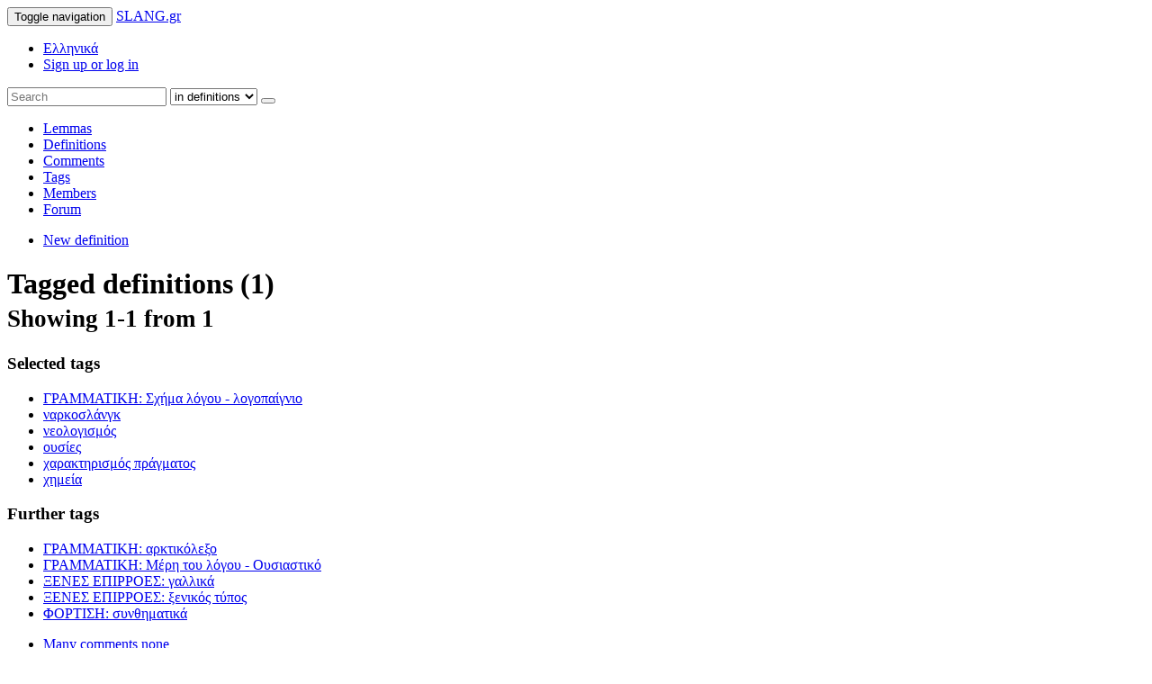

--- FILE ---
content_type: text/html; charset=UTF-8
request_url: https://en.slang.gr/definitions/tagged/291-narkoslangk/15-neologismos/18-ousies/31-xaraktirismos-pragmatos/485-ximeia/13-grammatiki-sxima-logou-logopaignio&s=lemma&o=ASC
body_size: 6506
content:
<!DOCTYPE html>
<html lang="el">
	<head>
	<meta charset="utf-8">
	<meta http-equiv="X-UA-Compatible" content="IE=edge">
	<meta name="viewport" content="width=device-width, initial-scale=1">
	<link rel="shortcut icon" href="/favicon2.ico">
	<title>ΓΡΑΜΜΑΤΙΚΗ: Σχήμα λόγου - λογοπαίγνιο, ναρκοσλάνγκ, νεολογισμός, ουσίες, χαρακτηρισμός πράγματος, χημεία - SLANG.gr</title>
	<link rel="stylesheet" href="https://s.slang.gr/s/bootstrap/3.3.4/css/bootstrap.min.css">
	<link rel="stylesheet" href="https://s.slang.gr/s/bootstrap/3.3.4/css/bootstrap-theme.min.css">
	<link rel="stylesheet" href="https://s.slang.gr/s/font-awesome/4.2.0/css/font-awesome.min.css">
	<link rel="stylesheet" href="https://s.slang.gr/s/s20150607.css">
	<!--[if lt IE 9]>
	<script src="https://oss.maxcdn.com/libs/html5shiv/3.7.0/html5shiv.js"></script>
	<script src="https://oss.maxcdn.com/libs/respond.js/1.4.2/respond.min.js"></script>
	<![endif]-->
	<script src="https://s.slang.gr/s/jquery/2.1.1/jquery.min.js"></script>
	<script src="https://s.slang.gr/s/bootstrap/3.3.4/js/bootstrap.min.js"></script>
<script>
//<![CDATA[
var loc='en_US';var res='https://s.slang.gr/s/';window.suggestmeyes_loaded = true;
//]]>
</script>
	<script src="https://s.slang.gr/s/j20151022.js"></script>
<script src='https://www.google.com/recaptcha/api.js?onload=recaptcha_cb&render=explicit'></script>	</head>
	<body>
		<div class="navbar navbar-default1 navbar-fixed-top navbar-custom" role="navigation">
			<div class="container">
				<div class="navbar-header">
					<button type="button" class="navbar-toggle" data-toggle="collapse" data-target="#mm1">
						<span class="sr-only">Toggle navigation</span>
						<span class="icon-bar"></span>
						<span class="icon-bar"></span>
						<span class="icon-bar"></span>
					</button>
					<a class="navbar-brand logofont" href="/">SLANG.gr</a>
				</div>
				<div id="mm1" class="collapse navbar-collapse">
											<ul class="nav navbar-nav navbar-right">
							<li class="first-menu-item"><a id="lang-gr" href="https://www.slang.gr/"><span class="glyphicon glyphicon-globe"></span> Ελληνικά</a></li>
							<li class="last-menu-item"><div class="btn-container"><a class="btn btn-info navbar-btn" href="/user/login" data-remote="false" data-toggle="modal" data-target="#q-form"><span class="glyphicon glyphicon-user"></span> Sign up or log in <span class="caret"></span></a></div></li>
						</ul>
															<form class="navbar-form navbar-right" role="search" action="/definitions" method="get">
						<div class="input-group">
							<input type="text" id="q-s" class="form-control" placeholder="Search" name="q" value="">
							<span class="input-group-btn">
								<select id="searchtarget" class="form-control">
									<option data-icon="glyphicon-text-background" value="lemmas">in lemmas</option>
									<option selected="selected" data-icon="fa fa-file-text" value="definitions">in definitions</option>
									<option data-icon="glyphicon-comment" value="comments">in comments</option>
									<option data-icon="glyphicon-tags" value="tags">in tags</option>
									<option data-icon="glyphicon-user" value="members">in members</option>
									<option data-icon="glyphicon-comment" value="forum">in forum</option>									
																																				
																										</select>
								<button class="btn btn-default" type="submit"><span class="glyphicon glyphicon-search"></span></button>
							</span>
						</div>
					</form>
				</div>
			</div>
		</div>
		<div class="container">
			<nav class="navbar navbar-default" role="navigation" id="sec-nav">
				<!--<div class="navbar-header">
					<button type="button" class="navbar-toggle" data-toggle="collapse" data-target="#mm2">
						<span class="sr-only">Toggle navigation</span>
						<span class="icon-bar"></span>
						<span class="icon-bar"></span>
						<span class="icon-bar"></span>
					</button>
				</div>-->
				<div id="mm2" class="collapse1 navbar-collapse">
      				<ul class="nav navbar-nav">
						<li class="dropdown">
							<a href="/lemmas" class="dropdown-toggle1" data-toggle="dropdown1">Lemmas</a>
						</li>
						<li class="dropdown">
							<a href="/definitions">Definitions</a>
						</li>
						<li class="dropdown">
							<a href="/comments">Comments</a>
						</li>
						<li class="dropdown active">
							<a href="/tags">Tags</a>
						</li>
						<li class="dropdown">
							<a href="/members">Members</a>
						</li>
						<li class="dropdown">
							<a href="/forum">Forum</a>
						</li>
      				</ul>
      				<ul class="nav navbar-nav navbar-right">
      					<li id="add-btn"><div><a class="btn btn-success navbar-btn" href="/add"><span class="glyphicon glyphicon-plus"></span> New definition</a></div></li>
      				</ul>
      			</div>
			</nav>
						<div class="row">
	<div class="col-md-8">
		<div class="wrap tabs">
		<div class="page-header">
			<h1>
				Tagged definitions (1)				<br /><small>Showing 1-1 from 1</small>
			</h1>
		</div>
		
		<div class="panel panel-info">
			<div class="panel-heading">
				<h3 class="panel-title"><span class="fa fa-tag"></span> Selected tags</h3>
			</div>
			<div class="panel-body">
				<ul class="list-inline">
	                					<li><a class="tag tag-remove" data-color="MediumSeaGreen" title="Remove definitions tagged &#039;ΓΡΑΜΜΑΤΙΚΗ: Σχήμα λόγου - λογοπαίγνιο&#039;" href="/definitions/tagged/291-narkoslangk/15-neologismos/18-ousies/31-xaraktirismos-pragmatos/485-ximeia">ΓΡΑΜΜΑΤΙΚΗ: Σχήμα λόγου - λογοπαίγνιο</a></li>
										<li><a class="tag tag-remove" title="Remove definitions tagged &#039;ναρκοσλάνγκ&#039;" href="/definitions/tagged/13-grammatiki-sxima-logou-logopaignio/15-neologismos/18-ousies/31-xaraktirismos-pragmatos/485-ximeia">ναρκοσλάνγκ</a></li>
										<li><a class="tag tag-remove" title="Remove definitions tagged &#039;νεολογισμός&#039;" href="/definitions/tagged/13-grammatiki-sxima-logou-logopaignio/291-narkoslangk/18-ousies/31-xaraktirismos-pragmatos/485-ximeia">νεολογισμός</a></li>
										<li><a class="tag tag-remove" title="Remove definitions tagged &#039;ουσίες&#039;" href="/definitions/tagged/13-grammatiki-sxima-logou-logopaignio/291-narkoslangk/15-neologismos/31-xaraktirismos-pragmatos/485-ximeia">ουσίες</a></li>
										<li><a class="tag tag-remove" title="Remove definitions tagged &#039;χαρακτηρισμός πράγματος&#039;" href="/definitions/tagged/13-grammatiki-sxima-logou-logopaignio/291-narkoslangk/15-neologismos/18-ousies/485-ximeia">χαρακτηρισμός πράγματος</a></li>
										<li><a class="tag tag-remove" title="Remove definitions tagged &#039;χημεία&#039;" href="/definitions/tagged/13-grammatiki-sxima-logou-logopaignio/291-narkoslangk/15-neologismos/18-ousies/31-xaraktirismos-pragmatos">χημεία</a></li>
						            </ul>
	            			</div>			
		</div>
				<div class="panel panel-success">
			<div class="panel-heading">
				<h3 class="panel-title"><span class="fa fa-tag"></span> Further tags</h3>
			</div>
			<div class="panel-body">
				<ul class="list-inline">
	                					<li><a class="tag tag-add" data-color="Chartreuse" title="Show definitions additionally tagged &#039;ΓΡΑΜΜΑΤΙΚΗ: αρκτικόλεξο&#039;" href="/definitions/tagged/13-grammatiki-sxima-logou-logopaignio/291-narkoslangk/15-neologismos/18-ousies/31-xaraktirismos-pragmatos/485-ximeia/4-grammatiki-arktikolekso">ΓΡΑΜΜΑΤΙΚΗ: αρκτικόλεξο</a></li>
										<li><a class="tag tag-add" data-color="SpringGreen" title="Show definitions additionally tagged &#039;ΓΡΑΜΜΑΤΙΚΗ: Μέρη του λόγου - Ουσιαστικό&#039;" href="/definitions/tagged/13-grammatiki-sxima-logou-logopaignio/291-narkoslangk/15-neologismos/18-ousies/31-xaraktirismos-pragmatos/485-ximeia/429-grammatiki-meri-tou-logou-oysiastiko">ΓΡΑΜΜΑΤΙΚΗ: Μέρη του λόγου - Ουσιαστικό</a></li>
										<li><a class="tag tag-add" data-color="red" title="Show definitions additionally tagged &#039;ΞΕΝΕΣ ΕΠΙΡΡΟΕΣ: γαλλικά&#039;" href="/definitions/tagged/13-grammatiki-sxima-logou-logopaignio/291-narkoslangk/15-neologismos/18-ousies/31-xaraktirismos-pragmatos/485-ximeia/160-ksenes-epirroes-gallika">ΞΕΝΕΣ ΕΠΙΡΡΟΕΣ: γαλλικά</a></li>
										<li><a class="tag tag-add" data-color="Crimson " title="Show definitions additionally tagged &#039;ΞΕΝΕΣ ΕΠΙΡΡΟΕΣ: ξενικός τύπος&#039;" href="/definitions/tagged/13-grammatiki-sxima-logou-logopaignio/291-narkoslangk/15-neologismos/18-ousies/31-xaraktirismos-pragmatos/485-ximeia/377-ksenes-epirroes-ksenikos-typos">ΞΕΝΕΣ ΕΠΙΡΡΟΕΣ: ξενικός τύπος</a></li>
										<li><a class="tag tag-add" data-color="Yellow" title="Show definitions additionally tagged &#039;ΦΟΡΤΙΣΗ: συνθηματικά&#039;" href="/definitions/tagged/13-grammatiki-sxima-logou-logopaignio/291-narkoslangk/15-neologismos/18-ousies/31-xaraktirismos-pragmatos/485-ximeia/258-fortisi-synthimatika">ΦΟΡΤΙΣΗ: συνθηματικά</a></li>
						            </ul>
			</div>			
		</div>
		
		<div class="clearfix">
<ul class="sort-tabs nav nav-tabs pull-right" role="tablist">
                                                    <li><a href="/definitions/tagged/291-narkoslangk/15-neologismos/18-ousies/31-xaraktirismos-pragmatos/485-ximeia/13-grammatiki-sxima-logou-logopaignio&amp;s=comments&amp;o=DESC">Many comments <span class="fa fa-long-arrow-right"></span> none</a></li>
                                                                                <li class="active"><a href="/definitions/tagged/291-narkoslangk/15-neologismos/18-ousies/31-xaraktirismos-pragmatos/485-ximeia/13-grammatiki-sxima-logou-logopaignio&amp;s=lemma&amp;o=DESC">A <span class="fa fa-long-arrow-right"></span> Z</a></li>
                                                                            <li><a href="/definitions/tagged/291-narkoslangk/15-neologismos/18-ousies/31-xaraktirismos-pragmatos/485-ximeia/13-grammatiki-sxima-logou-logopaignio&amp;s=modified&amp;o=DESC">Newer <span class="fa fa-long-arrow-right"></span> Older</a></li>
                                                            <li><a href="/definitions/tagged/291-narkoslangk/15-neologismos/18-ousies/31-xaraktirismos-pragmatos/485-ximeia/13-grammatiki-sxima-logou-logopaignio&amp;s=commented&amp;o=DESC">Recently commented <span class="fa fa-long-arrow-right"></span> Earlier</a></li>
                                    </ul>
</div>		</div>
		
<div class="def" id="def-23824" data-id="23824" itemscope itemtype="http://schema.org/Article">
	<div class="page-header has-hoverable">
				<h1><a id="lemma-23824" href="/definition/23824-madam-modem-mantam"><span itemprop="headline">Madam, Modem, Μαντάμ</span></a></h1>
	</div>
	<div id="definition-23824" class="definition" itemprop="articleBody"><p>Madam, modem, Μαντάμ κ.α. είναι κάποια από τα ονόματα της ισχυρής ναρκωτικής ουσίας που ονομάζεται MDMA, ακρωνύμιο του (3,4-methylenedioxy-N-methylamphetamine).</p>

<p>To Mdma βρίσκεται σε τρεις βασικές μορφές.:<br />
α) Τα χάπια, τύπου Extc τα οποία είναι 70-80 διαφορετικά είδη όπως smile, dragon, πεταλούδα κ.α. (με μικρή ποσότητα mdma)<br />
β) Σε μορφή υγρού με διάφορα χρώματα (μοβ, άσπρο, κίτρινο, καφέ κ.α.) το οποίο έχει αρκετοί ποσότητα md 
γ) Το στέρεο σαν σκόνη, ουσιαστικά μπεζ κρυσταλιζέ βραχάκια που έσπαγαν πολύ εύκολα. </p>

<p>Το MD δεν είναι τόσο εθιστικό, όσο άλλα ναρκωτικά, όπως η ηρωϊνη ή η κΚοκαϊνη. Είναι σχετικά ακριβό. Πρέπει επίσης να σημειωθεί ότι η μακροχρόνια χρήση του σε πολύ συχνά διαστήματα (5 φορές την εβδομάδα) δημιουργεί αρκετά προβλήματα στην ψυχική υγεία του χρήστη. Συχνά χρήστες του MDMA σε συνδυασμό με χρήση κρυσταλλικής κεθ-αμφεταμίνης (ή και χωρίς αυτήν) καταλήγουν σε ψυχιατρείο για σοβαρές επιπλοκές, όπως τάση ή απόπειρα αυτοκτονίας, κατάθλιψη κ.α.</p>

<p>Ως παράδειγμα, θα σας παραθέσω, όσο πιο παραστατικά μπορώ, το πως «την ακούς» από mdma.</p>

<div class="example">
  <p>Το κορυφαίο MD είναι σε κρυστάλλους, γιατί έχει την μεγαλύτερη ποσότητα της δραστικής ουσίας ανά ml. Βάζεις μισό γραμμάριο σ' ένα μπουκαλάκι νερό (όχι φουλ γεμάτο) και το ανακατεύεις καλά για 5 λεπτά (εναλλακτικά βάζεις μισό γραμμάριο σε ένα μεγάλο ποτήρι και βάζεις αρχικά μικρή ποσότητα και το αναδεύεις για 2 λεπτά, στην συνέχεια βάζεις νερό σχεδόν μέχρι επάνω, σε όλη αυτή την διαδικασία το ανακατεύεις.</p>
  
  <p>Το πίνεις λοιπόν σε γουλιές (είναι πικρό) μαζί με ακόμη 2 άτομα minimum!!!! MD και μόνος δεν λέει...</p>
  
  <p>Τα πρώτα σημάδια είναι η εφίδρωση και η αίσθηση χαλάρωσης, μετά είναι η αλλαγή της διάθεσης και το απίστευτο good trip που σε βάζει, έχοντας  όμως γνώση της πραγματικότητας... απλά σε κάνει πολύ φιλικό, πολύ μπλα - μπλα...  </p>
  
  <p>Το ξενέρωμά του είναι σχετικά ομαλό, λίγα νεύρα την επόμενη μέρα μόνο, τύπου «έχω περίοδο».</p>
</div>
</div>
	<div id="so-23824" class="definition so"><h5 class="nav-header">NOTE FROM THE MODERATORS TEAM</h5><p>βλ. και <a href="http://www.slang.gr/lemma/14311-mantam" class="def-link">μαντάμ</a></p>
</div>	<p class="small text-muted text-right">Got a better definition? <a class="btn btn-default btn-sm" href="/add?lemma=21137-madam-modem-mantam"><span class="glyphicon glyphicon-plus"></span> Add it!</a></p>
			<div class="tags">
            <ul class="list-inline">
                <li><a data-color="Chartreuse" class="tag" href="/definitions/tagged/4-grammatiki-arktikolekso">ΓΡΑΜΜΑΤΙΚΗ: αρκτικόλεξο</a></li><li><a data-color="SpringGreen" class="tag" href="/definitions/tagged/429-grammatiki-meri-tou-logou-oysiastiko">ΓΡΑΜΜΑΤΙΚΗ: Μέρη του λόγου - Ουσιαστικό</a></li><li><a data-color="MediumSeaGreen" class="tag" href="/definitions/tagged/13-grammatiki-sxima-logou-logopaignio">ΓΡΑΜΜΑΤΙΚΗ: Σχήμα λόγου - λογοπαίγνιο</a></li><li><a class="tag" href="/definitions/tagged/291-narkoslangk">ναρκοσλάνγκ</a></li><li><a class="tag" href="/definitions/tagged/15-neologismos">νεολογισμός</a></li><li><a data-color="red" class="tag" href="/definitions/tagged/160-ksenes-epirroes-gallika">ΞΕΝΕΣ ΕΠΙΡΡΟΕΣ: γαλλικά</a></li><li><a data-color="Crimson " class="tag" href="/definitions/tagged/377-ksenes-epirroes-ksenikos-typos">ΞΕΝΕΣ ΕΠΙΡΡΟΕΣ: ξενικός τύπος</a></li><li><a class="tag" href="/definitions/tagged/18-ousies">ουσίες</a></li><li><a data-color="Yellow" class="tag" href="/definitions/tagged/258-fortisi-synthimatika">ΦΟΡΤΙΣΗ: συνθηματικά</a></li><li><a class="tag" href="/definitions/tagged/31-xaraktirismos-pragmatos">χαρακτηρισμός πράγματος</a></li><li><a class="tag" href="/definitions/tagged/485-ximeia">χημεία</a></li>            </ul>
        </div>
    	<div class="row">
		<div class="col-md-8">
			<button class="btn btn-default btn-sm report-d"><span class="glyphicon glyphicon-flag"></span> Report</button>
			 <a class="btn btn-default btn-sm" href="#def-23824"><span class="glyphicon glyphicon-chevron-up"></span></a>
		</div>
		<div class="col-md-4">
			<p class="text-right small">
				Published <time class="timeago" datetime="2013-01-28 01:10:15+00:00" itemprop="datePublished">2013-01-28 01:10:15+00:00</time>
				<br />Last modified <time class="timeago" datetime="2015-06-01 05:54:01+00:00">2015-06-01 05:54:01+00:00</time>			</p>
			<div class="mini-profile pull-right" itemprop="author" itemscope itemtype="http://schema.org/Person">
    <div class="media">
        <div class="media-left" itemscope itemtype="http://schema.org/ImageObject"><a href="/profile/8363-pantrelix"><img alt="Pantrelix" src="https://www.gravatar.com/avatar/319d7bdde8eef85b98409ca4e33c3cde?d=wavatar&amp;s=48" class="media-object img-rounded av-48" itemprop="contentUrl"></a></div>
        <div class="media-body">
            <h4 class="media-heading"><a href="/profile/8363-pantrelix" class="nt" itemprop="name">Pantrelix</a></h4>
            <ul class="list-inline small">
                <li class="pm"><a title="Send Pantrelix a personal message" href="/pm/create?to=Pantrelix" class="label label-default"><span class="glyphicon glyphicon-envelope"></span></a></li>
                <li><a title="2 definitions" href="/definitions/by/8363-pantrelix" class="label label-default"><span class="glyphicon glyphicon-file"></span> 2</a></li>
                <li><a title="0 comments" href="/comments/by/8363-pantrelix" class="label label-default"><span class="glyphicon glyphicon-comment"></span> 0</a></li>
            </ul>
        </div>
    </div>
</div>		</div>
	</div>
	
			<button class="btn btn-default btn-block btn-sm show-comments"><span class="glyphicon glyphicon-comment"></span> 2 comments</button>
		
</div>



        	</div>
	<div class="col-md-4">
			</div>
</div>

<!--

	no numbers
	pagination -->			<footer>
				<ul class="pull-right list-inline">
                    <li><a href="/legal/terms">Terms &amp; Conditions</a></li>
                    <li><a href="/legal/privacy">Privacy Policy</a></li>                    
                    <li><a href="/contact">Contact</a></li>
                </ul>
	        	<p class="logofont"><span id="copyleft">&copy;</span> SLANG.gr 2006-2015</p>
	    	</footer>
		</div>
				<div class="modal fade" id="q-form" tabindex="-1" role="dialog" aria-labelledby="q-form-t" aria-hidden="true">
			<div class="modal-dialog modal-lg">
				<div class="modal-content">
					<div class="modal-header">
						<button type="button" class="close" data-dismiss="modal" aria-hidden="true">&times;</button>
						<h4 class="modal-title text-center" id="q-form-t">Sign up or log in</h4>
					</div>
					<div class="modal-body row">
						<div class="col-md-5">
							<form class="panel panel-success form-horizontal" role="form" method="post" action="/user/login">					
								<div class="panel-heading">
									<h3 class="panel-title">Login</h3>
								</div>
								<div class="panel-body">
									<div class="form-group">
										<label for="q-form-l-u" class="col-md-5 control-label">Username or email</label>
										<div class="col-md-7">
											<input type="text" name="username" class="form-control" id="q-form-l-u" placeholder="john@example.com">
										</div>
									</div>
									<div class="form-group">
										<label for="q-form-l-p" class="col-md-5 control-label">Password</label>
										<div class="col-md-7">
											<input type="password" name="password" class="form-control" id="q-form-l-p" placeholder="s3cr3t">
										</div>
										<div class="col-md-offset-5 col-md-7">
											<p class="form-control-static small"><a href="/user/reset">I forgot my password!</a></p>
										</div>
									</div>
									<div class="form-group">
										<div class="col-md-offset-5 col-md-7">
											<div class="checkbox">
												<label><input id="q-form-l-r" name="rememberme" type="checkbox" value="1" checked> Remember me</label>
											</div>
										</div>
									</div>
									<div class="form-group">
										<div class="col-md-offset-5 col-md-7">
											<button type="submit" class="btn btn-success">Login</button>
										</div>
									</div>
								</div>
							</form>
						</div>
						<div class="col-md-7">
							<form id="q-r-form" class="panel panel-primary form-horizontal" role="form" method="post" action="/user/register">
								<div class="panel-heading">
									<h3 class="panel-title">New member registration</h3>
								</div>
								<div class="panel-body">
									<div class="form-group">
										<label for="q-form-r-u" class="col-md-4 control-label">Username</label>
										<div class="col-md-8">
											<input type="text" name="username" class="form-control" id="q-form-r-u" placeholder="JohnRambo">
										</div>
									</div>
									<div class="form-group">
										<label for="q-form-r-e" class="col-md-4 control-label">Email address</label>
										<div class="col-md-8">
											<input type="text" name="email" class="form-control" id="q-form-r-e" placeholder="john@example.com">
										</div>
									</div>
									<div class="form-group">
										<label for="q-form-r-p" class="col-md-4 control-label">Password</label>
										<div class="col-md-8">
											<div class="input-group">
												<input type="password" name="password" class="form-control" id="q-form-r-p" placeholder="s3cr3t">
												<span class="input-group-addon checkbox hide-pass">
													<label><input type="checkbox" data-target="q-form-r-p" checked> Hide</label>
												</span>
											</div>
										</div>
									</div>
									<div class="form-group">
										<div class="col-md-offset-4 col-md-8" id="recaptcha-here"></div>
									</div>
									<div class="form-group">
										<div class="col-md-offset-4 col-md-8">
											<p class="form-control-static small">Choosing &quot;Register&quot; below you agree to the <a href="/legal/terms">Terms &amp; Conditions</a> and the <a href="/legal/privacy">Privacy Policy</a>.</p>
										</div>
									</div>
									<div class="form-group">
										<div class="col-md-offset-4 col-md-8">
											<button type="submit" class="btn btn-primary">Register</button>
										</div>
									</div>
								</div>
							</form>
						</div>
					</div>
				</div>
			</div>
		</div>
<script>
$('#q-form').on('shown.bs.modal', function (e) {
	if(!$("#g-recaptcha").length){
		$('#recaptcha-here').html('<div id="g-recaptcha"></div>');
		grecaptcha.render('g-recaptcha', {
          'sitekey' : '6LdyCTAUAAAAABfnOyw40FgrOd5SGtgITu5SpsdC'
        });
	}
	$("#q-form-l-u").focus();
});
if(!$('#q-r-form input[name="imreal"]').length){
    $("#q-r-form").append('<input type="hidden" name="imreal" value="yes-i-am" />');
}
</script>
		
<script data-cfasync="false" type="text/javascript" id="clever-core">
/* <![CDATA[ */
    (function (document, window) {
        var a, c = document.createElement("script"), f = window.frameElement;

        c.id = "CleverCoreLoader95649";
        c.src = "https://scripts.cleverwebserver.com/152068f47123dee89897d4af72cc0fff.js";

        c.async = !0;
        c.type = "text/javascript";
        c.setAttribute("data-target", window.name || (f && f.getAttribute("id")));
        c.setAttribute("data-callback", "put-your-callback-function-here");
        c.setAttribute("data-callback-url-click", "put-your-click-macro-here");
        c.setAttribute("data-callback-url-view", "put-your-view-macro-here");

        try {
            a = parent.document.getElementsByTagName("script")[0] || document.getElementsByTagName("script")[0];
        } catch (e) {
            a = !1;
        }

        a || (a = document.getElementsByTagName("head")[0] || document.getElementsByTagName("body")[0]);
        a.parentNode.insertBefore(c, a);
    })(document, window);
/* ]]> */
</script>
	</body>
</html>
